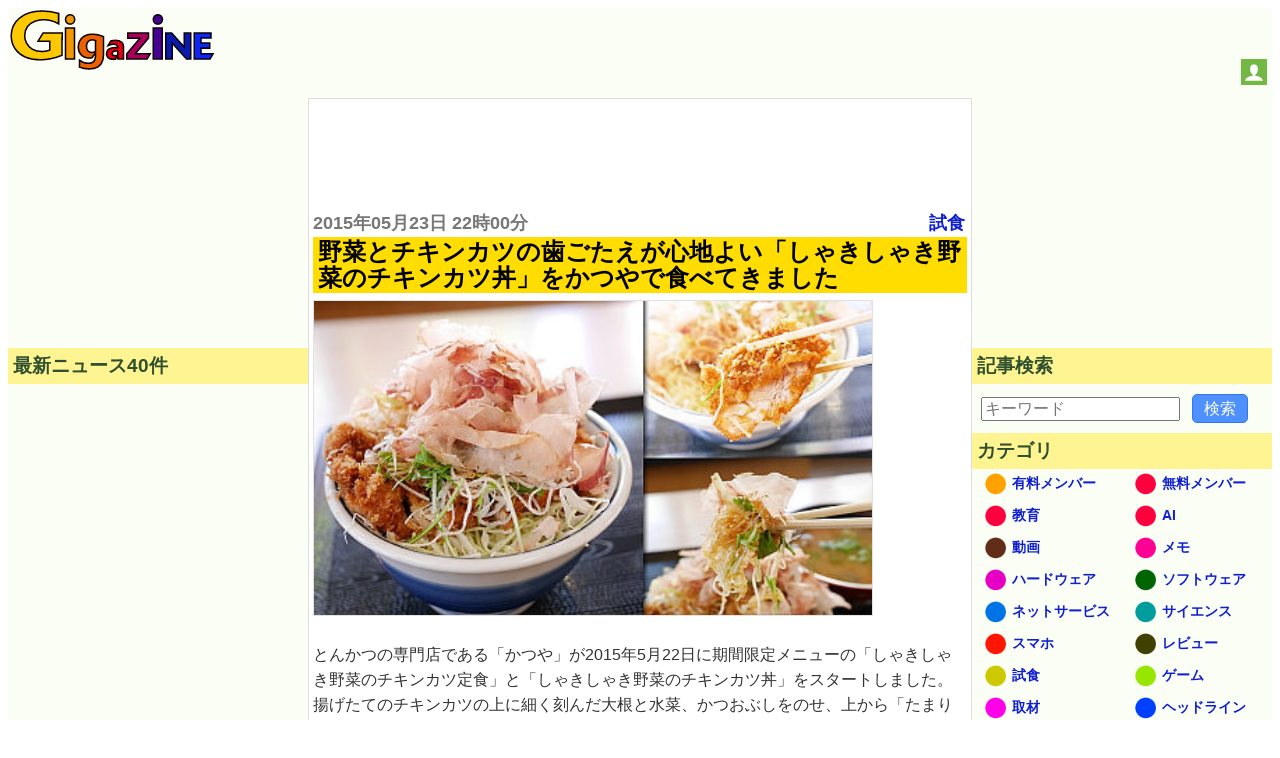

--- FILE ---
content_type: text/html; charset=utf-8
request_url: https://www.google.com/recaptcha/api2/aframe
body_size: 267
content:
<!DOCTYPE HTML><html><head><meta http-equiv="content-type" content="text/html; charset=UTF-8"></head><body><script nonce="ZtFrouCT5QHyuagXV4dZjw">/** Anti-fraud and anti-abuse applications only. See google.com/recaptcha */ try{var clients={'sodar':'https://pagead2.googlesyndication.com/pagead/sodar?'};window.addEventListener("message",function(a){try{if(a.source===window.parent){var b=JSON.parse(a.data);var c=clients[b['id']];if(c){var d=document.createElement('img');d.src=c+b['params']+'&rc='+(localStorage.getItem("rc::a")?sessionStorage.getItem("rc::b"):"");window.document.body.appendChild(d);sessionStorage.setItem("rc::e",parseInt(sessionStorage.getItem("rc::e")||0)+1);localStorage.setItem("rc::h",'1763864220079');}}}catch(b){}});window.parent.postMessage("_grecaptcha_ready", "*");}catch(b){}</script></body></html>

--- FILE ---
content_type: application/javascript; charset=utf-8
request_url: https://fundingchoicesmessages.google.com/f/AGSKWxUL4wLwvTaEVUCFvSFrnMLNWm1n4udninXE-MH4akaYHb45aYVGJ_JHnfHeacVhPJoHJHjNePIwfunEKYq6eM4vxeHgYQpa9xw0Fkz41TUdQ-nI23TN_Qijhh8WwpKOQ_38AsvmfJDrny9RRXSGIBJxIpaL9zh5DBUuRsg7XcS2HS863sGKEo2mP5hC/_/lbl_ad._120x500.&advertiserid=_layerad._assets/ads/
body_size: -1292
content:
window['12213b5f-afd9-437d-b400-29602461bcbd'] = true;